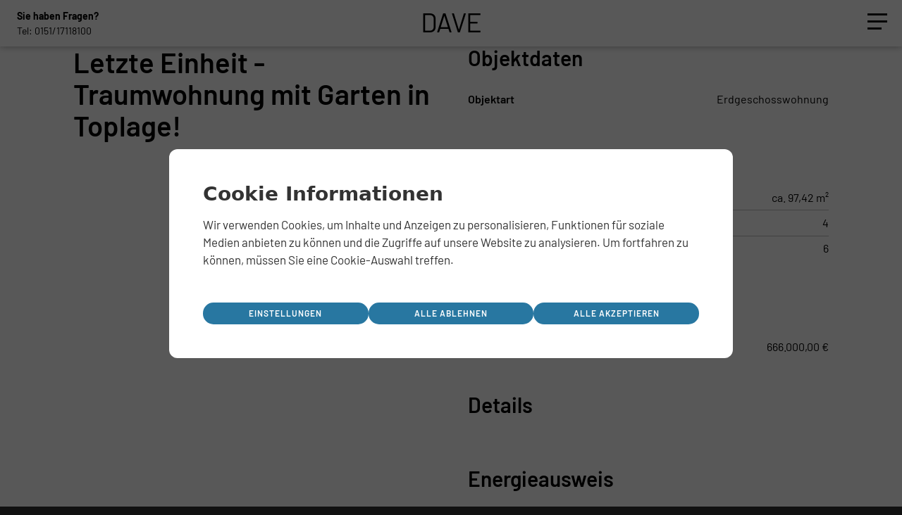

--- FILE ---
content_type: text/html; charset=UTF-8
request_url: https://www.dave-immobilienverbund.de/immobilien/wohnung-in-bergisch-gladbach-zum-kauf-105467_1
body_size: 6905
content:
<!DOCTYPE html>
<html lang="de">
	<head>
		<link href="/assets/vendor/ynfinite/css/main.css?v=1706029713" rel="stylesheet">
							
<meta charset="UTF-8" />
<title>Letzte Einheit - Traumwohnung mit Garten in Toplage! | DAVE</title>
<meta name="description" content="" />
<meta name="keyword" content="" />
<meta name="viewport" content="width=device-width, initial-scale=1.0" />
<meta name="robots" content="no-index,no-follow" />

	<link rel="icon" type="image/png" sizes="192x192" href="https://live-files.ynfinite.de/v1/image/5eb14c3356cca60031ebdee5/map-standorte.png?w=192&h=192" />
	<link rel="icon" type="image/png" sizes="32x32" href="https://live-files.ynfinite.de/v1/image/5eb14c3356cca60031ebdee5/map-standorte.png?w=32&h=32" />
	<link rel="icon" type="image/png" sizes="96x96" href="https://live-files.ynfinite.de/v1/image/5eb14c3356cca60031ebdee5/map-standorte.png?w=96&h=96" />
	<link rel="icon" type="image/png" sizes="16x16" href="https://live-files.ynfinite.de/v1/image/5eb14c3356cca60031ebdee5/map-standorte.png?w=16&h=16" />
	<link rel="apple-touch-icon" sizes="57x57" href="https://live-files.ynfinite.de/v1/image/5eb14c3356cca60031ebdee5/map-standorte.png?w=57&h=57" />
	<link rel="apple-touch-icon" sizes="60x60" href="https://live-files.ynfinite.de/v1/image/5eb14c3356cca60031ebdee5/map-standorte.png?w=60&h=60" />
	<link rel="apple-touch-icon" sizes="72x72" href="https://live-files.ynfinite.de/v1/image/5eb14c3356cca60031ebdee5/map-standorte.png?w=72&h=72" />
	<link rel="apple-touch-icon" sizes="76x76" href="https://live-files.ynfinite.de/v1/image/5eb14c3356cca60031ebdee5/map-standorte.png?w=76&h=76" />
	<link rel="apple-touch-icon" sizes="114x114" href="https://live-files.ynfinite.de/v1/image/5eb14c3356cca60031ebdee5/map-standorte.png?w=114&h=114" />
	<link rel="apple-touch-icon" sizes="120x120" href="https://live-files.ynfinite.de/v1/image/5eb14c3356cca60031ebdee5/map-standorte.png?w=120&h=120" />
	<link rel="apple-touch-icon" sizes="144x144" href="https://live-files.ynfinite.de/v1/image/5eb14c3356cca60031ebdee5/map-standorte.png?w=144&h=144" />
	<link rel="apple-touch-icon" sizes="152x152" href="https://live-files.ynfinite.de/v1/image/5eb14c3356cca60031ebdee5/map-standorte.png?w=152&h=152" />
	<link rel="apple-touch-icon" sizes="180x180" href="https://live-files.ynfinite.de/v1/image/5eb14c3356cca60031ebdee5/map-standorte.png?w=180&h=180" />
	<meta name="msapplication-TileImage" content="https://live-files.ynfinite.de/v1/image/5eb14c3356cca60031ebdee5/map-standorte.png?w=144&h=144" />


<meta property="og:site_name" content="DAVE" />
<meta property="og:title" content="Letzte Einheit - Traumwohnung mit Garten in Toplage!" />
<meta property="og:description" content="" />
<meta property="og:url" content="https://www.dave-immobilienverbund.de/immobilien/wohnung-in-bergisch-gladbach-zum-kauf-105467_1" />
<meta property="og:type" content="website" />
<meta property="og:locale" content="de" />

<meta name="twitter:card" content="summary_large_image" />
<meta property="twitter:title" content="Letzte Einheit - Traumwohnung mit Garten in Toplage!" />
<meta property="twitter:description" content="" />
<meta name="twitter:url" content="https://www.dave-immobilienverbund.de/immobilien/wohnung-in-bergisch-gladbach-zum-kauf-105467_1" />
<meta property="twitter:domain" content="https://www.dave-immobilienverbund.de/immobilien/wohnung-in-bergisch-gladbach-zum-kauf-105467_1">


	<link rel="canonical" href="https://www.dave-immobilienverbund.de/immobilien/wohnung-in-bergisch-gladbach-zum-kauf-105467_1" />
		
	<link rel="stylesheet" href="/assets/css/app.css">
	<link rel="stylesheet" href="/assets/css/fontawesome.css">
 
	</head>

	<body class=" " id="">
									<header class="site__header">
	<a href="/" class="logo" title="DAVE - Immobilien verbinden">DAVE</a>
	<nav class="site__navigation">
		<ul class="nav__main">
							
																										
					<li class="has-children">
						<a href="/leistungen" class=" " title="Leistungen">Leistungen</a>
						<ul class="nav__sub">								<li><a href="/leistungen/immobilienanalyse" title="Analyse">Analyse</a></li>
															<li><a href="/leistungen/energieberatung" title="Energieberatung">Energieberatung</a></li>
															<li><a href="/leistungen/marktreport" title="Marktreport">Marktreport</a></li>
															<li><a href="/leistungen/immobilienvermittlung" title="Vermittlung">Vermittlung</a></li>
															<li><a href="/leistungen/immobilienverwaltung" title="Verwaltung">Verwaltung</a></li>
							</ul>
					</li>
											
																										
					<li class="has-children">
						<a href="/anlaesse" class=" " title="Alle Anlässe">Gewusst wie</a>
						<ul class="nav__sub">								<li><a href="/anlaesse/apartments" title="Apartments">Apartments</a></li>
															<li><a href="/anlaesse/sustainable-finance" title="Sustainable Finance">Sustainable Finance</a></li>
							</ul>
					</li>
																<li>
						<a href="/standorte" class=""  title="Standorte">Standorte</a>
					</li>
																<li>
						<a href="/referenzen" class=""  title="Referenzen">Referenzen</a>
					</li>
																<li>
						<a href="/news" class=""  title="News">News</a>
					</li>
																<li>
						<a href="https://www.eve-immobilien.de/" class=""  title="Eve">Eve</a>
					</li>
																<li>
						<a href="/kontakt" class=""  title="Kontakt">Kontakt</a>
					</li>
									</ul>
	</nav>		<small class="nav__contact">
			<strong>Sie haben Fragen? <span>Rufen Sie uns an:</span></strong><br>
			<a href="tel:0151/17118100">
				Tel: 0151/17118100
			</a>
		</small>
	<button class="nav__button">
		<span class="nav__button__icon"></span>
	</button>
</header>

					
			<main class="site__content">
									




							
<section>
	<div class="inner">
		<div class="row">
			<div class="col-xs-12 col-sm">
				<div class="bodytext">
					<h2 class="title">Letzte Einheit - Traumwohnung mit Garten in Toplage!</h2>
										
										
														</div>
			</div>
			<div class="col-xs-12 col-sm">
				<div class="bodytext">
										<h3 class="subtitle">Objektdaten</h3>
					<dl>
						
																					<dt>Objektart</dt>
								<dd>Erdgeschosswohnung</dd>
													
																																									</dl>


										<h3 class="subtitle">Flächen</h3>
					<dl>
													<dt>Wohnfläche</dt>
							<dd>ca.
								97,42
								m²</dd>
																																																																																					<dt>Zimmer</dt>
							<dd>4</dd>
						
						
						
													<dt>Wohneinheiten</dt>
							<dd>6</dd>
						
						
																																																					</dl>


															
					<dl>
						
						
						
						
						
						
						
						
						
						
						
						
						
						
											</dl>


																					<h3 class="subtitle">Preise</h3>
					
					<dl>
																					<dt>Kaufpreis</dt>
								<dd>666.000,00
									€</dd>
																				
						
						
						
						
						
						
						
						
						
						
						
						
						
												
																													</dl>


																					<h3 class="subtitle">Details</h3>
					
					<dl>
						
						
																																																																							</dl>


										<h3 class="subtitle">Energieausweis</h3>

											<p>Der Energieausweis liegt zum Besichtigungstermin vor.</p>
						<dl>
							<dt>Energieausweistyp</dt>
							<dd>Liegt noch nicht vor.</dd>
						</dl>
					

															<dl>
																																																					</dl>
				</div>
			</div>
		</div>
	</div>
</section>

							

							

							

							
<section class="banner banner--text bg">
	<div class="banner__content">
		<div class="inner">
			<div class="row row--no-gap">
				<div class="col-xs-12 col-sm-6 col-sm-offset-6">
					<div class="bodytext bodytext--padding">
						<p class="tagline">Exposé</p>
						<h2>Web Exposé anfordern</h2>
						<form class="yn-form" id="form_697ea2b0df12db626d33e2a6" method="post" enctype="multipart/form-data" action="/yn-form/send" data-ynalias="form_expose" data-ynform="true" data-language="de" data-ynformid="5f0733470d28c8002108b3fd" data-ynformmethod="post"  data-ynsectionid="6050966bd751cc00137cd48e"  data-onsubmit=async>
	<fieldset>
					<input type="text" name="confirm_email" value="my@email.com" style="display: none !important;" tabindex="-1" autocomplete="off"/>
				<input type="hidden" value="post" name="method"/>
		<input type="hidden" value="5f0733470d28c8002108b3fd" name="formId"/>
		<input type="hidden" value="de" name="formLanguage"/>
					<input type="hidden" value="6050966bd751cc00137cd48e" name="sectionId"/>
		
		<div class="yn-error"></div>
		<div class="form-content">
							


<div class="form form--expose">
	<input type="hidden" name="fields[general_receiver]" value="">
	<input type="hidden" name="fields[general_referrer]" value="https://www.dave-immobilienverbund.de/immobilien/wohnung-in-bergisch-gladbach-zum-kauf-105467_1">
	
		<fieldset>
					<div class='widget widget--select' data-ynformuid="">
			<label class="widget__label" for="general_anrede">
									Anrede
											</label>
			<div class="widget__input-container">
							<select data-ynfield="true" name="fields[general_anrede]"   >
					<option value="" selected >Bitte auswählen</option>
							<option value="Herr" >Herr</option>
					<option value="Frau" >Frau</option>
					<option value="Divers" >Divers</option>
			</select>
																</div>
		</div>
	

		<div class="widget__group">
						<div class='widget widget--text' data-ynformuid="">
			<label class="widget__label" for="general_vorname">
									Vorname
													<span class="required">*</span>
							</label>
			<div class="widget__input-container">
							<input data-ynfield="true" 
		type="text" 
		name="fields[general_vorname]" 
		value=""
		
		 
		 
		 
		 placeholder="Vorname"  
		 required  
		
		/>
																</div>
		</div>
	
						<div class='widget widget--text' data-ynformuid="">
			<label class="widget__label" for="general_nachname">
									Nachname
													<span class="required">*</span>
							</label>
			<div class="widget__input-container">
							<input data-ynfield="true" 
		type="text" 
		name="fields[general_nachname]" 
		value=""
		
		 
		 
		 
		 placeholder="Nachname"  
		 required  
		
		/>
																</div>
		</div>
	
		</div>
		<div class="widget__group">
						<div class='widget widget--text' data-ynformuid="">
			<label class="widget__label" for="general_strasse">
									Strasse
											</label>
			<div class="widget__input-container">
							<input data-ynfield="true" 
		type="text" 
		name="fields[general_strasse]" 
		value=""
		
		 
		 
		 
		 placeholder="Strasse"  
		 
		
		/>
																</div>
		</div>
	
						<div class='widget widget--text' data-ynformuid="">
			<label class="widget__label" for="general_hausnummer">
									Hausnummer
											</label>
			<div class="widget__input-container">
							<input data-ynfield="true" 
		type="text" 
		name="fields[general_hausnummer]" 
		value=""
		
		 
		 
		 
		 placeholder="Hausnummer"  
		 
		
		/>
																</div>
		</div>
	
		</div>
		<div class="widget__group">
						<div class='widget widget--number' data-ynformuid="">
			<label class="widget__label" for="general_plz">
									PLZ
											</label>
			<div class="widget__input-container">
									<input data-ynfield="true" 
			type="number" 
			name="fields[general_plz]" 
			value="" 
			
			 
			 
			 
			 placeholder="PLZ"  
			 
			
			 
		/>

	
																</div>
		</div>
	
						<div class='widget widget--text' data-ynformuid="">
			<label class="widget__label" for="general_ort">
									Ort
											</label>
			<div class="widget__input-container">
							<input data-ynfield="true" 
		type="text" 
		name="fields[general_ort]" 
		value=""
		
		 
		 
		 
		 placeholder="Ort"  
		 
		
		/>
																</div>
		</div>
	
		</div>

					<div class='widget widget--email' data-ynformuid="">
			<label class="widget__label" for="general_email">
									E-Mail
													<span class="required">*</span>
							</label>
			<div class="widget__input-container">
							<input data-ynfield="true" 
		type="email" 
		name="fields[general_email]" 
		value="" 

		 
		 
		 
		 placeholder="name@anbieter.de"  
		 required  
		
		
	/>
																</div>
		</div>
	
					<div class='widget widget--text' data-ynformuid="">
			<label class="widget__label" for="general_telefon">
									Telefon
											</label>
			<div class="widget__input-container">
							<input data-ynfield="true" 
		type="text" 
		name="fields[general_telefon]" 
		value=""
		
		 
		 
		 
		 placeholder="+49…"  
		 
		
		/>
																</div>
		</div>
	
					<div class='widget widget--textarea' data-ynformuid="">
			<label class="widget__label" for="general_nachricht">
									Nachricht
													<span class="required">*</span>
							</label>
			<div class="widget__input-container">
							<textarea data-ynfield="true" 
		name="fields[general_nachricht]" 
		
		 placeholder="Ihre Nachricht"  
		 
		 
		 required  
		
		
		></textarea>
																</div>
		</div>
	
		
<div class="yn-consents">
			<div class="widget widget--checkbox ynfinite-consent consent-consent_expose">
			<input type="checkbox" id="697ea2b0df12db626d33e2a6_consent_expose" name="consents[]" value="consent_expose"  required />
			<label class="widget__label" for="697ea2b0df12db626d33e2a6_consent_expose">
				<div class="ynfinite-consent-text"><p>Ich habe die <a href="/datenschutzerklärung" target="_blank">Datenschutzerklärung</a> zur Kenntnis genommen. Ich stimme zu, dass meine Daten zur Bearbeitung meiner Anfrage verwendet werden.</p></div>
			</label>
		</div>
	</div>


		<div class="widget__submit">
			<button type="submit" class="button">Jetzt absenden</button>
		</div>
	</fieldset>
</div>

					</div>
		<div class="yn-form-response">
			<div class="yn-form-response__inner"></div>
			<div class="yn-form-response__control">
				<a href="#" class="yn-form-response__new-form button">Neues Formular</a>
			</div>
		</div>
	</fieldset>

			<script>
			(function () {
				const form = document.querySelector("#form_697ea2b0df12db626d33e2a6");

				form.addEventListener("onAsyncChange", function (e) {
				window.$_yn.forms.showResponse(this, e.detail.response)
				})
			})()
		</script>
	</form>

					</div>
				</div>
			</div>
		</div>
	</div>

		<div class="banner__image">
		<img data-src="https://live-files.ynfinite.de/v1/image/5efca7c274553200211d2e03/banner-expose.jpg?w=1980" class="lazyload" title="" alt="">
	</div>
</section>

							

							

	<section class="banner banner--cta">
		<div class="inner">
			<figure class="banner__image">
				<img data-src="https://live-files.ynfinite.de/v1/image/5eb31937d68f450020236d8e/banner-anlass.jpg?w=1920" class="lazyload" alt="">
			</figure>
			<div class="banner__content">
				<div class="row middle-xs">
					<div class="col-xs-12 col-sm">
						<div class="bodytext text-right-sm">
							<h2 class="h1 title">Sie Suchen weitere Investmentobjekte?</h2>
							<p>Wir haben ein deutschlandweites Portfolio das sie interessieren k&ouml;nnte.</p>
						</div>
					</div>

					<div class="col-xs-12 col-sm">
						<form class="yn-form" id="form_697ea2b0df12db626d33e2a7" method="post" enctype="multipart/form-data" action="/yn-form/send" data-ynalias="form_cta" data-ynform="true" data-language="de" data-ynformid="5f746eff4db61300205cb53e" data-ynformmethod="post"  data-onsubmit=async>
	<fieldset>
					<input type="text" name="confirm_email" value="my@email.com" style="display: none !important;" tabindex="-1" autocomplete="off"/>
				<input type="hidden" value="post" name="method"/>
		<input type="hidden" value="5f746eff4db61300205cb53e" name="formId"/>
		<input type="hidden" value="de" name="formLanguage"/>
		
		<div class="yn-error"></div>
		<div class="form-content">
							


<div class="form form--signup">
	<input type="hidden" name="fields[general_receiver]" value="">
	<input type="hidden" name="fields[general_referrer]" value="https://www.dave-immobilienverbund.de/immobilien/wohnung-in-bergisch-gladbach-zum-kauf-105467_1">
	
	<div class="widget__group">
					<div class='widget widget--text' data-ynformuid="">
			<label class="widget__label" for="general_vorname">
									Vorname
													<span class="required">*</span>
							</label>
			<div class="widget__input-container">
							<input data-ynfield="true" 
		type="text" 
		name="fields[general_vorname]" 
		value=""
		
		 
		 
		 
		 placeholder="Vorname"  
		 required  
		
		/>
																</div>
		</div>
	
					<div class='widget widget--text' data-ynformuid="">
			<label class="widget__label" for="general_nachname">
									Nachname
													<span class="required">*</span>
							</label>
			<div class="widget__input-container">
							<input data-ynfield="true" 
		type="text" 
		name="fields[general_nachname]" 
		value=""
		
		 
		 
		 
		 placeholder="Nachname"  
		 required  
		
		/>
																</div>
		</div>
	
	</div>

				<div class='widget widget--email' data-ynformuid="">
			<label class="widget__label" for="general_email">
									E-Mail
													<span class="required">*</span>
							</label>
			<div class="widget__input-container">
							<input data-ynfield="true" 
		type="email" 
		name="fields[general_email]" 
		value="" 

		 
		 
		 
		 placeholder="name@anbieter.de"  
		 required  
		
		
	/>
																</div>
		</div>
	
				<div class='widget widget--text' data-ynformuid="">
			<label class="widget__label" for="general_telefon">
									Telefon
											</label>
			<div class="widget__input-container">
							<input data-ynfield="true" 
		type="text" 
		name="fields[general_telefon]" 
		value=""
		
		 
		 
		 
		 placeholder="+49 …"  
		 
		
		/>
																</div>
		</div>
	
	
<div class="yn-consents">
			<div class="widget widget--checkbox ynfinite-consent consent-datenschutz">
			<input type="checkbox" id="697ea2b0df12db626d33e2a7_datenschutz" name="consents[]" value="datenschutz"  required />
			<label class="widget__label" for="697ea2b0df12db626d33e2a7_datenschutz">
				<div class="ynfinite-consent-text"><p>Ich habe die <a href="/datenschutz" target="_blank">Datenschutzbestimmungen</a> zur Kenntnis genommen. Ich stimme zu, dass meine Daten zur Bearbeitung meiner Anfrage verwendet werden.</p></div>
			</label>
		</div>
	</div>


	<div class="widget__button">
		<button type="submit" class="button">Absenden</button>
	</div>
</div>

					</div>
		<div class="yn-form-response">
			<div class="yn-form-response__inner"></div>
			<div class="yn-form-response__control">
				<a href="#" class="yn-form-response__new-form button">Neues Formular</a>
			</div>
		</div>
	</fieldset>

			<script>
			(function () {
				const form = document.querySelector("#form_697ea2b0df12db626d33e2a7");

				form.addEventListener("onAsyncChange", function (e) {
				window.$_yn.forms.showResponse(this, e.detail.response)
				})
			})()
		</script>
	</form>

					</div>
				</div>
			</div>
		</div>
	</section>

							

					
	</main>

									<div class="section section--seo">
	<div class="inner">
		<p>DAVE &ndash; der Verbund&nbsp;&nbsp;mit&nbsp;Expertise rund um Wohn-, Gewerbe- und Investmentimmobilien</p>
<p>Dave ist ein Zusammenschluss aus renommierten Maklern aus ganz Deutschland, die ihre Expertise rund um Wohn-, Gewerbe- und Investmentimmobilien b&uuml;ndeln. So wird die regionale Expertise mit deutschlandweitem Netzwerk zum gr&ouml;&szlig;tm&ouml;glichen Nutzen f&uuml;r Immobilien-Anleger, Investoren und Immobilien-Eigent&uuml;mern.</p>
<p>Die Partner und Standorte &ndash; deutschlandweit Immobilien kaufen und verkaufen</p>
<p>Das deutschlandweite Netzwerk deckt die Metropolregionen mit 25 Standorten von Hamburg bis M&uuml;nchen &uuml;ber Berlin, Bonn, Leipzig, K&ouml;ln, Bremen, Chemnitz, Dresden, Duisburg, D&uuml;sseldorf, Hannover, Heidelberg, Karlsruhe, Kiel, Mannheim, M&uuml;nster, Oldenburg, Rostock oder Stuttgart sehr gut ab. Die Partner selbst sind ebenfalls gut vernetzt, so bringt die Kreissparkasse K&ouml;ln das gesamte Sparkassennetzwerk mit ein, Sch&uuml;rrer &amp; Fleischer mit &uuml;ber 100 Partnern bringt ebenfalls enorme Fl&auml;chendeckung mit.</p>
<p>Experten f&uuml;r Investment- und Wohnimmobilien<br></p>
<p>Wohnimmobilien, Kapitalanlage-Immobilien, Retail, Gewerbe und B&uuml;ro, die verschiedenen Maklerb&uuml;ros haben differenzierte Schwerpunkte, alle b&uuml;ndeln sich im Anlage-Investment-Bereich.&nbsp;Zugriff auf Hotel-Immobilien, barrierefreie Seniorenwohnungen oder Pflegeheime, Apartmentanlagen f&uuml;r Businessapartments sowie Studentenapartments oder Shopping-Center erg&auml;nzen das Standard-Repertoire an Wohnh&auml;usern und Wohnungen f&uuml;r den Eigenbedarf oder als Mehrfamilienhaus f&uuml;r ein Investment.</p>
	</div>
</div>

<footer class="site__footer">
	<div class="inner">
		<div class="row">
						<div class="col-xs-12 col-sm">
				<h5><a href="/">DAVE</a></h5>
				<p>
					<a href="/">
						Invest | Arbeiten<br>
						Immobilien Anlage, Investment, Gewerbe, Retail, Grundstücke
					</a>
				</p>

				<h5><a href="https://eve-immobilien.de">EVE</a></h5>
				<p>
					<a href="https://eve-immobilien.de">
						Wohnen | Leben<br>Wohnimmobilien
					</a>
				</p>

				<h5>Folgen Sie uns</h5>
				<ul class="list__inline list__social">
					<li><a href="https://www.facebook.com/DAVE.Deutscher.Anlage.Immobilien.Verbund" title="DAVE bei facebook" target="_blank" rel="noopener noreferrer"><i class="fab fa-fw fa-facebook-square"></i></a></li>
				</ul>
			</div>

						<div class="col-xs-12 col-sm">
				<h5>Navigation</h5>
				<select class="select__standorte" onchange="window.open(this.value,'_self');">
					<option value="#" selected disabled>Standorte</option>
													<option value="/standorte/berlin">Berlin</option>
															<option value="/standorte/bonn">Bonn</option>
															<option value="/standorte/bremen">Bremen</option>
															<option value="/standorte/chemnitz">Chemnitz</option>
															<option value="/standorte/dresden">Dresden</option>
															<option value="/standorte/duisburg">Duisburg</option>
															<option value="/standorte/duesseldorf">Düsseldorf</option>
															<option value="/standorte/erfurt">Erfurt</option>
															<option value="/standorte/goettingen">Göttingen</option>
															<option value="/standorte/hamburg">Hamburg</option>
															<option value="/standorte/hannover">Hannover</option>
															<option value="/standorte/heidelberg">Heidelberg</option>
															<option value="/standorte/karlsruhe">Karlsruhe</option>
															<option value="/standorte/kiel">Kiel</option>
															<option value="/standorte/koeln">Köln</option>
															<option value="/standorte/leipzig">Leipzig</option>
															<option value="/standorte/linz">Linz</option>
															<option value="/standorte/mannheim">Mannheim</option>
															<option value="/standorte/muenchen">München</option>
															<option value="/standorte/muenster">Münster</option>
															<option value="/standorte/oldenburg">Oldenburg</option>
															<option value="/standorte/rostock">Rostock</option>
															<option value="/standorte/salzburg">Salzburg</option>
															<option value="/standorte/stuttgart">Stuttgart</option>
															<option value="/standorte/wien">Wien</option>
												</select>

				<select class="select__partner" onchange="window.open(this.value,'_self');">
					<option value="#" selected disabled>Partner</option>
													<option value="/partner/arcadis">Arcadis – ein Partner von DAVE</option>
															<option value="/partner/armin-quester-immobilien-gmbh">Armin Quester Immobilien GmbH</option>
															<option value="/partner/boecker-wohnimmobilien-gmbh">BÖCKER-Wohnimmobilien GmbH</option>
															<option value="/partner/der-immo-tip">DER IMMO TIP Vermittlung von Immobilien GmbH</option>
															<option value="/partner/delta-domizil">Delta Domizil</option>
															<option value="/partner/hans-schuett-immobilien">Hans Schütt Immobilien</option>
															<option value="/partner/homann-immobilien">Homann Immobilien</option>
															<option value="/partner/ksk-immobilien">KSK-Immobilien - ein Kooperations-Partner von DAVE</option>
															<option value="/partner/limbach-immobilien">Limbach Immobilien</option>
															<option value="/partner/oschinski-investment-immobilien-gmbh">OSCHINSKI Investment-Immobilien GmbH</option>
															<option value="/partner/robert-c-spies">Robert C. Spies</option>
															<option value="/partner/rohrer-immobilien">Rohrer Immobilien</option>
															<option value="/partner/schuerrer-and-fleischer">Schürrer &amp; Fleischer</option>
															<option value="/partner/spaengler-immobilien-gmbh">Spängler Immobilien GmbH</option>
															<option value="/partner/tolle-immobilien-gmbh">Tolle Immobilien GmbH</option>
												</select>
			</div>

			<div class="col-xs-12 col-sm">
																			<h5><a href="/leistungen" title="Leistungen">Leistungen</a></h5>
						<ul>								<li>
									<a href="/leistungen/immobilienanalyse" title="Analyse">Analyse</a>
								</li>
															<li>
									<a href="/leistungen/bedarfsanalyse" title="Bedarfsanalyse">Bedarfsanalyse</a>
								</li>
															<li>
									<a href="/leistungen/immobilienberatung" title="Beratung">Beratung</a>
								</li>
															<li>
									<a href="/leistungen/energieberatung" title="Energieberatung">Energieberatung</a>
								</li>
															<li>
									<a href="/leistungen/marktreport" title="Marktreport">Marktreport</a>
								</li>
															<li>
									<a href="/leistungen/marktwertanalyse" title="Marktwertanalyse">Marktwertanalyse</a>
								</li>
															<li>
									<a href="/leistungen/eve-immobilienvermittlung" title="Verkaufen oder Vermieten">Verkaufen oder Vermieten</a>
								</li>
															<li>
									<a href="/leistungen/immobilienvermittlung" title="Vermittlung">Vermittlung</a>
								</li>
															<li>
									<a href="/leistungen/immobilienverwaltung" title="Verwaltung">Verwaltung</a>
								</li>
							</ul>
					</li>
									
															<h5><a href="/anlaesse" title="Gewusst wie">Gewusst wie</a></h5>
						<ul>								<li><a href="/anlaesse/apartments" title="Apartments">Apartments</a></li>
															<li><a href="/anlaesse/immobilientausch" title="Immobilientausch">Immobilientausch</a></li>
															<li><a href="/anlaesse/marktwertermittlung" title="Marktwertermittlung">Marktwertermittlung</a></li>
															<li><a href="/anlaesse/sustainable-finance" title="Sustainable Finance">Sustainable Finance</a></li>
							</ul>
					</li>
												</div>


			
			<div class="col-xs-12 col-sm">
				<h5>Kontakt</h5>
																<address>
					<p>Neuh&ouml;fferstra&szlig;e 18-20</p>
<p>50679 K&ouml;ln</p>
					<p>
													<br><a href="tel:0151/17118100" title="Rufen Sie uns an">0151/17118100</a><br>
																			<a href="mailto:sekretariat@strackekoeln.de" title="Schreiben Sie uns">sekretariat@strackekoeln.de</a>
											</p>
				</address>

				<h5><a href="/standorte" class="link">Standorte anzeigen</a></h5>
								<h5><a href="/kontakt" class="link">Kontaktformular</a></h5>
			</div>
		</div>
	</div>

	<div class="site__footer__end">
		<div class="inner">
			<div class="row">
				<div class="col-xs-12 col-sm">
																		<a href="/impressum" title="Impressum">Impressum</a>
																								<a href="/datenschutz" title="Datenschutz">Datenschutz</a>
																<a href="#" class="yn-cookies__change-selection">Cookie-Einstellungen</a>
				</div>
				<div class="col-xs-12 col-sm text-right-sm">
					&copy; 2020 Deutscher Anlage-Immobilien Verbund GbR - DAVE
				</div>
			</div>
		</div>
	</div>
</footer>

					
						<script language="javascript" type="text/javascript" src="/assets/vendor/ynfinite/js/app.min.js"></script>

					
	<script type="text/javascript" src="/assets/js/app.min.js"></script>

	

											
<div id="yn-cookies" class='yn-cookies' data-hide-manager="false" data-consents="[&quot;5f0710b1191ca1002678d7fb&quot;,&quot;5f74725845a2f700210ed251&quot;]">
	<div class='yn-cookies__inner'>
				<div class='yn-cookies__page yn-cookies__page--visible' data-yn-cookie-page='information'>
			<div class='yn-cookies__header'>
				<h3>Cookie Informationen</h3>
			</div>
			<div class='yn-cookies__body'>
				<p>Wir verwenden Cookies, um Inhalte und Anzeigen zu personalisieren, Funktionen f&uuml;r soziale Medien anbieten zu k&ouml;nnen und die Zugriffe auf unsere Website zu analysieren. Um fortfahren zu k&ouml;nnen, m&uuml;ssen Sie eine Cookie-Auswahl treffen.</p>

			</div>
			<div class='yn-cookies__footer'>
									<button id="yn-cookies__show-configuration" class='yn-cookies__link yn-cookies__button button'>Einstellungen</button>
								<button id="yn-cookies__deny-all" class='yn-cookies__button button button--solid button--pri'>Alle ablehnen</button>
				<button id="yn-cookies__allow-all" class='yn-cookies__button button button--solid button--pri'>Alle akzeptieren</button>
			</div>
		</div>

				<div class='yn-cookies__page yn-cookies__page--hidden' data-yn-cookie-page='configuration'>
			<div class='yn-cookies__header'>
				<h3>Einstellungen</h3>
			</div>
			<div class='yn-cookies__body'>
				<form id="yn-cookies-form">
					<ul class="yn-cookies__settings">
												<li class="yn-cookies__settings__item">
							<label for="yn-necessary-cookies">
								<h4>Nötige Cookies</h4>
								<div class="yn-cookies__settings__switch">
									<div class="yn-cookies__switch">
										<input name="necessary" type="checkbox" id="yn-necessary-cookies" checked disabled>
										<span class="yn-cookies__slider disabled"></span>
									</div>
								</div>
							</label>
							<p>Essenzielle Cookies erm&ouml;glichen grundlegende Funktionen und sind&nbsp;f&uuml;r die einwandfreie Funktion der Website erforderlich.</p>
						</li>
																			<li data-yn-cookie-settings-id="5f0710b1191ca1002678d7fb" class="yn-cookies__settings__item">
								<label for="5f0710b1191ca1002678d7fb">
									<h4>Google Maps</h4>
									<div class="yn-cookies__settings__switch" data-yn-default="1">
										<div class="yn-cookies__switch">
											<input name="activeScripts[]" type="checkbox" id="5f0710b1191ca1002678d7fb" value="5f0710b1191ca1002678d7fb" >
											<span class="yn-cookies__slider"></span>
										</div>
									</div>
								</label>
								<p>Wird zum Entsperren von Google Maps-Inhalten verwendet.</p>
							</li>
													<li data-yn-cookie-settings-id="5f74725845a2f700210ed251" class="yn-cookies__settings__item">
								<label for="5f74725845a2f700210ed251">
									<h4>Tracking</h4>
									<div class="yn-cookies__settings__switch" data-yn-default="">
										<div class="yn-cookies__switch">
											<input name="activeScripts[]" type="checkbox" id="5f74725845a2f700210ed251" value="5f74725845a2f700210ed251" >
											<span class="yn-cookies__slider"></span>
										</div>
									</div>
								</label>
								<p>Cookie von Matomo zur Website-Analyse. Erzeugt statistische Daten dar&uuml;ber, wie der Besucher die Website nutzt. DIe Daten werden im Umfeld der Dave Immobiliengruppe gespeichert.</p>
							</li>
											</ul>
				</form>
			</div>
			<div class="yn-cookies__footer">
				<button id="yn-cookies__show-information" class="yn-cookies__link button">Zurück</button>
				<button id="yn-cookies__set-cookies" class="yn-cookies__button button button--solid button--pri">Jetzt speichern</button>
			</div>
		</div>
	</div>
</div>

						</body>
</html>
